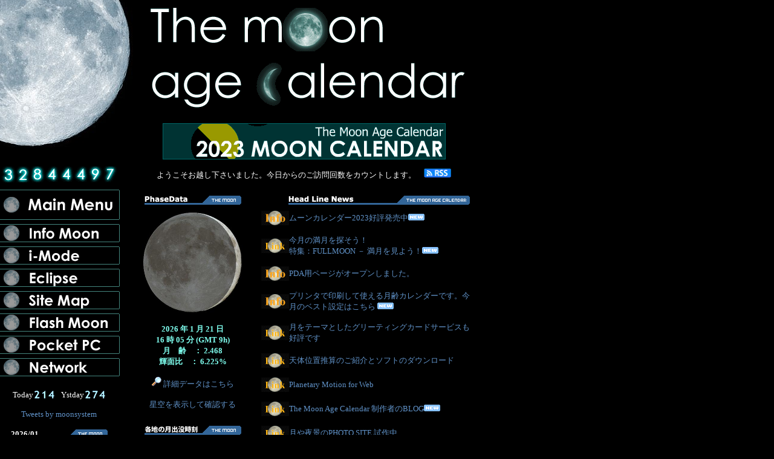

--- FILE ---
content_type: text/html
request_url: http://www.moonsystem.to/
body_size: 24827
content:
<!DOCTYPE HTML PUBLIC "-//W3C//DTD HTML 4.0 Transitional//EN">
<HTML>
<HEAD>
<META http-equiv="Content-Type" content="text/html; charset=Shift_JIS">
<META http-equiv="X-UA-Compatible" content="IE=9" />
<LINK rel="Shortcut Icon" href="./favicon.ico">
<LINK rel="alternate" type="application/rss+xml" title="RSS" href="https://www.moonsystem.to/rss.cgi">
<TITLE>The Moon Age Calendar 満月を月齢カレンダーで探そう</TITLE>
<META name="WWWC" content="Renovate 2024/08/01">
<META name="keywords" content="月齢,満月,十五夜,月,月齢カレンダー,カレンダー,月食,moon,phase,moonage,eclipse,luna">
<META http-equiv="Reply-to" content="info@moonsystem.to">
<META http-equiv="Index Type" content="Astro">
<META name="GENERATOR" content="MoonSystem">
<SCRIPT language="JavaScript" src="cookie.js"></SCRIPT>
<!-- fade test -->
<script language="JavaScript" src="linkfade.js"></script>
<!-- test end -->
<script language="JavaScript" src="movie.js"></script>
<LINK rel="stylesheet" type="text/css" href="style4.css">
</HEAD>
<BODY bgcolor="#000000" text="#ffffff" link="#6092c8" alink="#27537a" vlink="#6f9890" leftmargin="0" topmargin="0" marginheight="0" marginwidth="0">
<!-- oncontextmenu="if(!event.shiftKey||!event.ctrlKey){return false;}">-->


<TABLE border="0" cellspacing="0" cellpadding="0" style=" margin: -5;padding: 0;">
	<TBODY>
		<TR>
			<TD><IMG src="newimage/spacer.gif" width="205" height="1"></TD>
			<TD><IMG src="newimage/spacer.gif" width="1" height="1"></TD>
			<TD><IMG src="newimage/spacer.gif" align="BOTTOM" width="565" height="1"></TD>
			<TD><IMG src="newimage/spacer.gif" width="1" height="1"></TD>
		</TR>
		<TR>
			<TD colspan="2" valign=top><IMG src="newimage/moon.jpg" width="225" height="252"></TD>
			<TD bgcolor="#000000" align=center><IMG src="newimage/title.gif" width="565" height="198"><BR>
			<IMG src="newimage/spacer.gif" width="1" height="10"><BR>

<!-- banner start -->

<a href="./shop/calendar/" target="_blank" border="0"><img src="./movie/2023MoonCalBanner_s.gif" width="468" height="60"></a>

<!-- banner end -->

			</TD>
			<TD align="RIGHT"><BR></TD>
		</TR>
		<!--
		<TR>
			<TD colspan="3" align="RIGHT" bgcolor="#000000"><IMG src="line2.gif" width="640" height="33"></TD>
			<TD align="RIGHT"><BR></TD>
		</TR>
		-->
		<TR>
			<TD align="CENTER"><IMG src="https://www.moonsystem.to/tcount/tcount.cgi?count&1&6&radiant"></TD>
			<TD><IMG src="newimage/spacer.gif" width="20" height="50"></TD>
			<TD align="CENTER" bgcolor="#000000"><SCRIPT language="JavaScript">
			<!--
			countcheck();
			//-->
			</SCRIPT>　<a href="rss.cgi"><img src="newimage/rss_icon.png" width="45" height"14" border="0"></a></TD>
			<TD><BR>
			</TD>
		</TR>
		<TR>
			<TD align="CENTER" valign="TOP">

						<DIV style="height:57px"><A href="main.htm" onmouseover="changeImg(1);"><IMG src="newimage/menu_m.gif" width="200" height="50" border="0" name="Navi_1"></A></DIV>

						<DIV style="height:37px"><A href="./info/" target="_blank" onmouseover="changeImg(2);"><IMG src="newimage/menu_2.gif" border="0" name="Navi_2"></A></DIV>

						<DIV style="height:37px"><A href="./i/" onClick="javascript:openwin();" onmouseover="changeImg(3);" TARGET="ImodeWin"><IMG src="newimage/menu_3.gif" border="0" name="Navi_3"></A></DIV>

						<DIV style="height:37px"><A href="eclipse.htm" target="_blank" onmouseover="changeImg(4);"><IMG src="newimage/menu_4.gif" border="0" name="Navi_4"></A></DIV>

						<DIV style="height:37px"><A href="outline.html" onmouseover="changeImg(5);"><IMG src="newimage/menu_5.gif" border="0" name="Navi_5"></A></DIV>

						<DIV style="height:37px"><A href="./flash/" target="_blank" onmouseover="changeImg(6);"><IMG src="newimage/menu_6.gif" border="0" name="Navi_6"></A></DIV>

						<DIV style="height:37px"><A href="./p/" onClick="javascript:pdaopen();" target="PdaWin" onmouseover="changeImg(7);"><IMG src="newimage/menu_7.gif" border="0" name="Navi_7"></A></DIV>

						<DIV style="height:37px"><A href="./moonnet/" target="_blank" onmouseover="changeImg(8);"><IMG src="newimage/menu_8.gif" border="0" name="Navi_8"></A></DIV>


			<BR>
			<TABLE border="0" cellspacing="0" cellpadding="0">
				<TBODY>
					<TR>
						<TD align="RIGHT">Today</TD>
						<TD><IMG src="https://www.moonsystem.to/tcount/tcount.cgi?count&&3&mini&today"></TD>
						<TD><IMG src="newimage/spacer.gif" align="BOTTOM" width="10" height="5"></TD>
						<TD>Ystday</TD>
						<TD><IMG src="https://www.moonsystem.to/tcount/tcount.cgi?count&&3&mini&day"></TD>
					</TR>
				</TBODY>
			</TABLE>
			<BR>


<a class="twitter-timeline" data-width="200" data-height="400" data-theme="dark" href="https://twitter.com/moonsystem?ref_src=twsrc%5Etfw">Tweets by moonsystem</a> <script async src="https://platform.twitter.com/widgets.js" charset="utf-8"></script>

			<BR>
			<BR>
			<TABLE width=160 border="0" cellspacing="0" cellpadding="0">
				<TBODY>
					<TR>
						<TD><img src=./newimage/spacer.gif width=160 height=1></TD>
					</TR>
					<TR>
						<TD background="./newimage/cal_bar.gif" height=15><FONT color=#ffffff size=2><B>2026/01</B></FONT></TD>
					</TR>
				</TBODY>
			</TABLE>
			<table>
				<tr>
					<td align=center><font color=#FE6EB5>日</font></td>
					<td align=center><font color=#6f9890>月</font></td>
					<td align=center><font color=#6f9890>火</font></td>
					<td align=center><font color=#6f9890>水</font></td>
					<td align=center><font color=#6f9890>木</font></td>
					<td align=center><font color=#6f9890>金</font></td>
					<td align=center><font color=#79b6ff>土</font></td>
				</tr>
				<tr>
					<TD></TD>
					<TD></TD>
					<TD></TD>
					<TD></TD>
					<td align=center><font color=#6f9890>１</font></td>
					<td align=center><font color=#6f9890>２</font></td>
					<td align=center><font color=#79b6ff>３</font></td>
				</tr>
				<tr>
					<TD></TD>
					<TD></TD>
					<TD></TD>
					<TD></TD>
					<td width=10></td>
					<td width=10></td>
					<td align=center><img src=./info/fm.gif alt=満月 width=10 heigh=10></td>
				</tr>
				<tr>
					<td align=center><font color=#FE6EB5>４</font></td>
					<td align=center><font color=#6f9890>５</font></td>
					<td align=center><font color=#6f9890>６</font></td>
					<td align=center><font color=#6f9890>７</font></td>
					<td align=center><font color=#6f9890>８</font></td>
					<td align=center><font color=#6f9890>９</font></td>
					<td align=center><font color=#79b6ff>10</font></td>
				</tr>
				<tr>
					<td width=10></td>
					<td width=10></td>
					<td width=10></td>
					<td width=10></td>
					<td width=10></td>
					<td width=10></td>
					<td width=10></td>
				</tr>
				<tr>
					<td align=center><font color=#FE6EB5>11</font></td>
					<td align=center><font color=#6f9890>12</font></td>
					<td align=center><font color=#6f9890>13</font></td>
					<td align=center><font color=#6f9890>14</font></td>
					<td align=center><font color=#6f9890>15</font></td>
					<td align=center><font color=#6f9890>16</font></td>
					<td align=center><font color=#79b6ff>17</font></td>
				</tr>
				<tr>
					<td align=center><img src=./info/dhm.gif alt=下弦 width=10 heigh=10></td>
					<td width=10></td>
					<td width=10></td>
					<td width=10></td>
					<td width=10></td>
					<td width=10></td>
					<td width=10></td>
				</tr>
				<tr>
					<td align=center><font color=#FE6EB5>18</font></td>
					<td align=center><font color=#6f9890>19</font></td>
					<td align=center><font color=#6f9890>20</font></td>
					<td align=center><font color=#6f9890>21</font></td>
					<td align=center><font color=#6f9890>22</font></td>
					<td align=center><font color=#6f9890>23</font></td>
					<td align=center><font color=#79b6ff>24</font></td>
				</tr>
				<tr>
					<td width=10></td>
					<td align=center><img src=./info/nm.gif alt=新月 width=10 heigh=10></td>
					<td width=10></td>
					<td width=10></td>
					<td width=10></td>
					<td width=10></td>
					<td width=10></td>
				</tr>
				<tr>
					<td align=center><font color=#FE6EB5>25</font></td>
					<td align=center><font color=#6f9890>26</font></td>
					<td align=center><font color=#6f9890>27</font></td>
					<td align=center><font color=#6f9890>28</font></td>
					<td align=center><font color=#6f9890>29</font></td>
					<td align=center><font color=#6f9890>30</font></td>
					<td align=center><font color=#79b6ff>31</font></td>
				</tr>
				<tr>
					<td width=10></td>
					<td align=center><img src=./info/uhm.gif alt=上弦 width=10 heigh=10></td>
					<td width=10></td>
					<td width=10></td>
					<td width=10></td>
					<td width=10></td>
					<td width=10></td>
				</tr>
			</table>

			<A HREF="calendar.cgi" target="_search" title="検索バーで表示"><IMG SRC="./newimage/search_icon.gif" border=0 align="BOTTOM" ></A>
			<A HREF="calendar.cgi" target="CalWin" onClick="javascript:calendaropen();" title="別ウィンドウで表示" name="n1" class="fade">他の月はこちら</A>

			<BR><BR>
			<img src="./newimage/qr_bar.gif" vspace=10><BR>
			<img src="newimage/qr_code.png" width="89" height="89" alt="imodeサイトアドレスQRコード"><BR>
			<IMG src="newimage/spacer.gif" align="BOTTOM" width="15" height="4"><BR>
			QRコード（<a href="https://apprev.smt.docomo.ne.jp/article/140534/" target="_blank">使い方</a>）<BR><BR>

			<img src="./newimage/plugin_bar.gif" vspace=10><BR>
			<a href="https://www.cortona3d.com/cortona3d-viewers" target="_blank"><img src="./newimage/cortbest_banner2.gif" width="88" height="31" border="0"></a><BR>
<BR>

			<img src="./newimage/mastodon_bar.gif" vspace=10><BR>
			<a rel="me" href="https://mstdn.jp/@moonsystem"><IMG src="newimage/moonsystem_mastodon.png" width="161" height="32" alt="Follow us on mastodon" border=0></a><BR><BR>
<BR>

							<IMG src="newimage/twitter_bar.gif" width="160" height="15" vspace=10><BR>
							<A href="https://twitter.com/moonsystem" title="Follow us on twitter" target="_blank"><IMG src="newimage/moonsystem_twitter2.png" width="140" height="32" alt="Follow us on twitter" border=0></A>
							<BR><BR>
							<p>
							<IMG src="newimage/facebook_bar.gif" width="160" height="15" vspace=10><BR>
							<A href="https://www.facebook.com/moonsystem.jp" title="Facebook公式ページ" target="_blank"><IMG src="newimage/Facewbook_moonsystem.png" width="140" height="68" alt="Facebook公式ページ" border=0></A>

<BR>

			<!--
			<IFRAME SRC=./lunarexcng/user.cgi width=200 height=50 frameborder=0 scrolling=no></IFRAME>
			-->

			<!-- FC2オンラインカウンター ここから
			現在の閲覧者数:<br>
			<script language="JavaScript" type="text/javascript" src="https://counter1.fc2.com/views.php?id=2275197"></script>
			<noscript><img src="https://counter1.fc2.com/counter_now.php?id=2275197"></noscript>
			 FC2オンラインカウンター ここまで -->

			</TD>
			<TD><BR></TD>
			<TD valign="TOP">
				<TABLE border="0" cellspacing="0" cellpadding="0" width="565">
					<TBODY>
						<TR>
							<TD><IMG src="newimage/spacer.gif" align="BOTTOM" width="15" height="1"></TD>
							<TD align="CENTER"><IMG src="newimage/phasedata.gif" width="160" height="15" vspace=10></TD>
							<TD bgcolor="#000000"><IMG src="newimage/spacer.gif" align="BOTTOM" width="30" height="1"></TD>
							<TD bgcolor="#000000"><IMG src="newimage/spacer.gif" width="45" height="1"><IMG src="newimage/headline_bar.gif" width="300" height="15" vspace=10></TD>
						</TR>
						<TR>
							<TD><BR></TD>
							<TD align="CENTER" valign="TOP"><A HREF=index2.html><IMG SRC="./filesafe/tfsafe.cgi/moon6.jpg" BORDER=0 Width=167 height=171></A><BR><BR>
							<FONT COLOR=#7FFFEF><b>2026 年 1 月 21 日<BR>16 時 05 分 (GMT 9h)</B><BR>
							<b>月　齢　： 2.468</B><BR>
							<b>輝面比　： 6.225%</B></FONT><BR>
							<style>
							<!--
							body{
							cursor: url(./cur/moon2.cur);}
							a{
							cursor: url(./cur/lmoon2.cur);}
							a.sys{
							cursor: url(./cur/lmoonanime.ani);}
							-->
							</style>

							<BR>
							<!--
							MoonCursors や MouseMoon については、ソフトウェアのページにて、ご紹介しています。
							https://www.moonsystem.to/soft/
							-->
							<A HREF="./checkup2.cgi?mode=now" target="_search" title="検索バーで表示"><IMG SRC="./newimage/search_icon.gif" border=0 align="BOTTOM" ></A>
							<A href="./checkup2.cgi?mode=now" onClick="javascript:moonopen();" TARGET="MoonWin" title="別ウィンドウで表示" name="n2" class="fade">詳細データはこちら</A><BR><BR>
							<A href="./starlight/popup.html" onClick="javascript:skyopen();" TARGET="skyWin" title="簡易プラネタリウムを表示" name="n3" class="fade">星空を表示して確認する</a><BR><BR>
							<img src="./newimage/rise_set_bar.gif" vspace=10>
							<TABLE style="color : #5F90C0">
								<TR>
									<TD COLSPAN=5 ALIGN=CENTER><FONT COLOR="#79b6ff"><B>2026/01/21</B></FONT></TD>
								</TR>
								<TR>
									<TD><B>札幌</B></TD><TD>　</TD><TD align=center>08:24</TD><TD align=center>-</TD><TD align=center>18:58</TD>
								</TR>
								<TR>
									<TD><B>仙台</B></TD><TD>　</TD><TD align=center>08:16</TD><TD align=center>-</TD><TD align=center>19:08</TD>
								</TR>
								<TR>
									<TD><B>東京</B></TD><TD>　</TD><TD align=center>08:15</TD><TD align=center>-</TD><TD align=center>19:16</TD>
								</TR>
								<TR>
									<TD><B>名古屋</B></TD><TD>　</TD><TD align=center>08:29</TD><TD align=center>-</TD><TD align=center>19:28</TD>
								</TR>
								<TR>
									<TD><B>大阪</B></TD><TD>　</TD><TD align=center>08:33</TD><TD align=center>-</TD><TD align=center>19:39</TD>
								</TR>
								<TR>
									<TD><B>広島</B></TD><TD>　</TD><TD align=center>08:45</TD><TD align=center>-</TD><TD align=center>19:51</TD>
								</TR>
								<TR>
									<TD><B>福岡</B></TD><TD>　</TD><TD align=center>08:52</TD><TD align=center>-</TD><TD align=center>20:00</TD>
								</TR>
								<TR>
									<TD><B>那覇</B></TD><TD>　</TD><TD align=center>08:53</TD><TD align=center>-</TD><TD align=center>20:20</TD>
								</TR>
								<TR>
									<TD COLSPAN=5>
										<TABLE CELLSPACING=0 CELLPADDING=0 BORDER=0 width=144>
											<TR>
												<TD><IMG SRC=scale.gif height=8 width=144></TD>
											</TR>
											<TR>
												<TD><IMG SRC=space.gif height=5 width=49><IMG SRC=graph.gif height=5 width=66><IMG SRC=space.gif height=5 width=29></TD>
											</TR>
										</TABLE>
									</TD>
								</TR>
								<TR>
									<TD COLSPAN=5 ALIGN=CENTER><FONT COLOR="#79b6ff"><B>2026/01/22</B></FONT></TD>
								</TR>
								<TR>
									<TD><B>札幌</B></TD><TD>　</TD><TD align=center>08:45</TD><TD align=center>-</TD><TD align=center>20:09</TD>
								</TR>
								<TR>
									<TD><B>仙台</B></TD><TD>　</TD><TD align=center>08:43</TD><TD align=center>-</TD><TD align=center>20:15</TD>
								</TR>
								<TR>
									<TD><B>東京</B></TD><TD>　</TD><TD align=center>08:45</TD><TD align=center>-</TD><TD align=center>20:21</TD>
								</TR>
								<TR>
									<TD><B>名古屋</B></TD><TD>　</TD><TD align=center>08:56</TD><TD align=center>-</TD><TD align=center>20:33</TD>
								</TR>
								<TR>
									<TD><B>大阪</B></TD><TD>　</TD><TD align=center>09:00</TD><TD align=center>-</TD><TD align=center>20:39</TD>
								</TR>
								<TR>
									<TD><B>広島</B></TD><TD>　</TD><TD align=center>09:12</TD><TD align=center>-</TD><TD align=center>20:51</TD>
								</TR>
								<TR>
									<TD><B>福岡</B></TD><TD>　</TD><TD align=center>09:20</TD><TD align=center>-</TD><TD align=center>21:00</TD>
								</TR>
								<TR>
									<TD><B>那覇</B></TD><TD>　</TD><TD align=center>09:25</TD><TD align=center>-</TD><TD align=center>21:19</TD>
								</TR>
								<TR>
									<TD COLSPAN=5>
										<TABLE CELLSPACING=0 CELLPADDING=0 BORDER=0 width=144>
											<TR>
												<TD><IMG SRC=scale.gif height=8 width=144></TD>
											</TR>
											<TR>
												<TD><IMG SRC=space.gif height=5 width=52><IMG SRC=graph.gif height=5 width=70><IMG SRC=space.gif height=5 width=22></TD>
											</TR>
										</TABLE>
									</TD>
								</TR>
							</TABLE>

							<BR>
							<A HREF="./m_r&s/cgi-bin/calclamb3.cgi" target="_search" title="検索バーで表示"><IMG SRC="./newimage/search_icon.gif" border=0 align="BOTTOM" ></A>
							<A href="./m_r&s/cgi-bin/calclamb2.cgi?loop=7" onClick="javascript:risesetopen();" TARGET="mrsWin" title="別ウィンドウで表示" name="n4" class="fade">詳細データはこちら</A><BR><BR>
							この情報は現在表示できません。
							<BR>
							</TD>
							<TD><BR>
							</TD>
							<TD valign="TOP">
							<TABLE BORDER=0 CELLSPACING=0 CELLPADDING=0>
								<TR>
									<TD VALIGN=middle><IMG SRC="./headline/img/info.gif" WIDTH=46 HEIGHT=24 ALT="info"></TD>
									<TD><A HREF="https://www.moonsystem.to/shop/calendar/" TARGET="_blank" name="n51" class="fade">ムーンカレンダー2023好評発売中<IMG SRC=https://www.moonsystem.to/new.gif border=0></A></TD>
								</TR>
								<TR>
									<TD COLSPAN=2>　　<BR></TD>
								</TR>
								<TR>
									<TD VALIGN=middle><IMG SRC="./headline/img/link.gif" WIDTH=46 HEIGHT=24 ALT="link"></TD>
									<TD><A HREF="https://www.moonsystem.to/special/fullmoon/" TARGET="_blank" name="n52" class="fade">今月の満月を探そう！<BR>特集：FULLMOON － 満月を見よう！<IMG SRC=https://www.moonsystem.to/new.gif border=0></A></TD>
								</TR>
								<TR>
									<TD COLSPAN=2>　　<BR></TD>
								</TR>
								<TR>
									<TD VALIGN=middle><IMG SRC="./headline/img/info.gif" WIDTH=46 HEIGHT=24 ALT="info"></TD>
									<TD><A HREF="javascript:pdaopen();" TARGET="" name="n53" class="fade">PDA用ページがオープンしました。</A></TD>
								</TR>
								<TR>
									<TD COLSPAN=2>　　<BR></TD>
								</TR>
								<TR>
									<TD VALIGN=middle><IMG SRC="./headline/img/info.gif" WIDTH=46 HEIGHT=24 ALT="info"></TD>
									<TD><A HREF="https://www.moonsystem.to/mooncal/mooncal.cgi?ys=2&yh=0&yt=1&yo=3&mt=0&mo=1&bgco=khaki&chrco=darkslategray&bgpa=4&sel=0&siz=30&pitc=-5" TARGET="_blank" name="n54" class="fade">プリンタで印刷して使える月齢カレンダーです。今月のベスト設定はこちら <IMG SRC=https://www.moonsystem.to/new.gif border=0></A></TD>
								</TR>
								<TR>
									<TD COLSPAN=2>　　<BR></TD>
								</TR>
								<TR>
									<TD VALIGN=middle><IMG SRC="./headline/img/link.gif" WIDTH=46 HEIGHT=24 ALT="link"></TD>
									<TD><A HREF="https://www.moonsystem.to/card/cgi-bin/greeting3.cgi" TARGET="_blank" name="n55" class="fade">月をテーマとしたグリーティングカードサービスも好評です</A></TD>
								</TR>
								<TR>
									<TD COLSPAN=2>　　<BR></TD>
								</TR>
								<TR>
									<TD VALIGN=middle><IMG SRC="./headline/img/link.gif" WIDTH=46 HEIGHT=24 ALT="link"></TD>
									<TD><A HREF="https://www.moonsystem.to/soft/" TARGET="_blank" name="n56" class="fade">天体位置推算のご紹介とソフトのダウンロード</A></TD>
								</TR>
								<TR>
									<TD COLSPAN=2>　　<BR></TD>
								</TR>
								<TR>
									<TD VALIGN=middle><IMG SRC="./headline/img/link.gif" WIDTH=46 HEIGHT=24 ALT="link"></TD>
									<TD><A HREF="https://www.moonsystem.to/planetary/plmotion.cgi" TARGET="_blank" name="n57" class="fade">Planetary Motion for Web</A></TD>
								</TR>
								<TR>
									<TD COLSPAN=2>　　<BR></TD>
								</TR>
								<TR>
									<TD VALIGN=middle><IMG SRC="./headline/img/link.gif" WIDTH=46 HEIGHT=24 ALT="link"></TD>
									<TD><A HREF="https://moonsystem.blog/" TARGET="_blank" name="n58" class="fade">The Moon Age Calendar 制作者のBLOG<IMG SRC=https://www.moonsystem.to/new.gif border=0></A></TD>
								</TR>
								<TR>
									<TD COLSPAN=2>　　<BR></TD>
								</TR>
								<TR>
									<TD VALIGN=middle><IMG SRC="./headline/img/link.gif" WIDTH=46 HEIGHT=24 ALT="link"></TD>
									<TD><A HREF="https://4travel.jp/traveler/lunasys/?DISP=RENT" TARGET="_blank" name="n59" class="fade">月や夜景のPHOTO SITE 試作中</A></TD>
								</TR>
								<TR>
									<TD COLSPAN=2>　　<BR></TD>
								</TR>
								<TR>
									<TD VALIGN=middle><IMG SRC="./headline/img/info.gif" WIDTH=46 HEIGHT=24 ALT="info"></TD>
									<TD><A HREF="https://www.moonsystem.to/shop/calendar/" TARGET="_blank" name="n60" class="fade">ムーンカレンダー2023好評発売中<IMG SRC=https://www.moonsystem.to/new.gif border=0></A></TD>
								</TR>
								<TR>
									<TD COLSPAN=2>　　<BR></TD>
								</TR>
							</TABLE>

							<br>
							<img src="./newimage/minicolumn_bar.gif" vspace=10>
							<TABLE>
								<TBODY>
									<TR>
										<TD>
											<B><a href=./info/index.html target=_blank name=n21 class=fade>明暗界線</a></B><br>
											<br>
											<a href=./info/index.html target=_blank name=n22 class=fade>月面上で日光が当たっているところと、当たっていないところの境目を言います。<BR>明暗界線は月面上の大円で、日出明暗界線と日没明暗界線の二つに分けることが出来ます。<BR>月面上の明暗界線が月面のどの辺りか（月面経度）を知るためには太陽直下点の経度ιによって求めることができます。<BR>日出明暗界線は９０度－ι、日没明暗界線は４５０度－ιとなります。</a>
										</TD>
									</TR>
								</TBODY>
							</TABLE>

							</TD>
						</TR>
					</TBODY>
				</TABLE>
			</TD>
			<TD valign="TOP"><BR></TD>
		</TR>
		<TR>
			<TD colspan="3"><BR></TD>
			<TD><BR>
			</TD>
		</TR>
		<TR>
			<TD colspan="3" align="RIGHT"><IMG src="line2.gif" width="640" height="33"></TD>
			<TD><BR></TD>
		</TR>
		<TR>
			<TD colspan="3" align="RIGHT"><FONT size="2" color="#c0c0c0">全てのコンテンツの著作権はThe Moon Age Calendarが有します。
			</FONT><BR>
			<FONT size="2" color="#c0c0c0">スクリプトや画像などの無断転載、転用はご遠慮下さい。
			</FONT><BR>
			<FONT size="2" color="#c0c0c0">All Copyright belong to The Moon Age Calendar
			</FONT><BR>
			<FONT size="2" color="#c0c0c0">Since Jun.1997 <a href="./moonsystem/index.html" class="sys">MoonSystem (at-link)</a></FONT></TD>
			<TD align="RIGHT"><BR>
			</TD>
		</TR>
	</TBODY>
</TABLE>
<BR>
<BR>
<SCRIPT language="JavaScript">
<!--
window.top.name="mainwin";

var Navi = new Array(8);
Navi[1] = new Image(); Navi[1].src='./newimage/menu_m.gif';
Navi[2] = new Image(); Navi[2].src='./newimage/menu_2.gif';
Navi[3] = new Image(); Navi[3].src='./newimage/menu_3.gif';
Navi[4] = new Image(); Navi[4].src='./newimage/menu_4.gif';
Navi[5] = new Image(); Navi[5].src='./newimage/menu_5.gif';
Navi[6] = new Image(); Navi[6].src='./newimage/menu_6.gif';
Navi[7] = new Image(); Navi[7].src='./newimage/menu_7.gif';
Navi[8] = new Image(); Navi[8].src='./newimage/menu_8.gif';

var NaviOn = new Array(8);
NaviOn[1] = new Image(); NaviOn[1].src='./newimage/menu_m_high.gif';
NaviOn[2] = new Image(); NaviOn[2].src='./newimage/menu_2_high.gif';
NaviOn[3] = new Image(); NaviOn[3].src='./newimage/menu_3_high.gif';
NaviOn[4] = new Image(); NaviOn[4].src='./newimage/menu_4_high.gif';
NaviOn[5] = new Image(); NaviOn[5].src='./newimage/menu_5_high.gif';
NaviOn[6] = new Image(); NaviOn[6].src='./newimage/menu_6_high.gif';
NaviOn[7] = new Image(); NaviOn[7].src='./newimage/menu_7_high.gif';
NaviOn[8] = new Image(); NaviOn[8].src='./newimage/menu_8_high.gif';

function changeImg(num){
	for(i=1;i<9;i++){
		if(num == i){
			document["Navi_" + i].src = NaviOn[i].src;
		}else{
			document["Navi_" + i].src = Navi[i].src;
		}
	}
}

function login(){
	window.open("","login","width=280,height=300,scrollbars=no,status=no,resizable=yes");
}

function openwin(){
	win=window.open("","ImodeWin","toolbar=no,location=no,status=no,menubar=no,scrollbars=yes,width=210,height=300,resizable=yes");
}
function imodeopen(){
	win=window.open("./imode/index.html","ImodeWin","toolbar=no,location=no,status=no,menubar=no,scrollbars=yes,width=210,height=300,resizable=yes");
}
function moonopen(){
	win=window.open("./checkup2.cgi?mode=now","MoonWin","toolbar=no,location=no,status=no,menubar=no,scrollbars=yes,width=240,height=380,resizable=yes");
}
function skyopen(){
	win=window.open("./starlight/popup.html","skyWin","toolbar=no,location=no,status=no,menubar=no,scrollbars=no,width=580,height=400,resizable=yes");
}
function risesetopen(){
	win=window.open("./m_r&s/cgi-bin/calclamb2.cgi?loop=7","mrsWin","toolbar=no,location=no,status=no,menubar=no,scrollbars=yes,width=680,height=380,resizable=yes");
}
function newinopen(){
	win=window.open("./card/2001/xmas.html","NewWin","toolbar=no,location=no,status=no,menubar=no,scrollbars=yes,width=440,height=480,resizable=yes");
}
function calendaropen(){
	win=window.open("./calendar.cgi","CalWin","toolbar=no,location=no,status=no,menubar=no,scrollbars=yes,width=240,height=400,resizable=yes");
}
function pdaopen(){
	win=window.open("./p/index.html","PdaWin","toolbar=no,location=no,status=no,menubar=no,scrollbars=yes,width=260,height=400,resizable=yes");
}
function diaryopen(){
	win=window.open("./diary/index.cgi","Diary","toolbar=no,location=no,status=no,menubar=no,scrollbars=yes,width=600,height=400,resizable=yes");
}
//-->
</SCRIPT>
</BODY>
</HTML>


--- FILE ---
content_type: text/css
request_url: http://www.moonsystem.to/style4.css
body_size: 348
content:
BODY,TD{ font-size : 10pt }
a:link { text-decoration : none }
a:visited { text-decoration : none }
a:hover { color : #94ce00 }
TABLE a{ text-decoration : none }
TABLE a{ text-decoration : none }
TABLE a:link { text-decoration : none }
TABLE a:visited { text-decoration : none }
TD{ text-decoration : none }
TD a{ text-decoration : none }


--- FILE ---
content_type: application/javascript
request_url: http://www.moonsystem.to/cookie.js
body_size: 1555
content:
function readCookie(name) {
  allcookie = document.cookie + ';'
  start1 = allcookie.indexOf(name);
  if (start1 != -1) {
    target = allcookie.substring(start1, allcookie.length);
    start2 = target.indexOf('=', 0) + 1;
    end = target.indexOf(';', start2);
    return(unescape(target.substring(start2, end)));
  }
  return("");
}
function writeCookie(name, value) {
  expdays = 30;
  t = new Date;
  t.setTime(t.getTime() + expdays * 24 * 60 * 60 * 1000);
  document.cookie = name + '=' + escape(value) + '; expires=' + t.toGMTString();
}
function clearCookie(name) {
  if (document.cookie != "") {
    t = new Date;
    t.setTime(t.getTime() - 1 * 24 * 60 * 60 * 1000);
    document.cookie = name + '= ; expires=' + t.toGMTString();
  }
  alert('このページに関するCookieを消去しました');
}

function countcheck(){
times = readCookie('times');
regist = readCookie('regist')
if (times == "") {
  times = 1;
  document.write('ようこそお越し下さいました。');
  document.write('今日からのご訪問回数をカウントします。');
} else if ((times % 10) == 0) {
  document.write(times, '回目記念!!');
  document.write('本当にありがとうございます。今後とも宜しくお願いします。');
} else {
  document.write(times, '回目のご訪問、ありがとうございます。');
}
if((times % 10) == 0) {
  document.write('どうぞ<a href=http://www.moonsystem.to/service.cgi Target=_blank>Service Pages</a>にお越し下さい。');
}
times++;
writeCookie('times', times);
if (regist == "") {
	mydate = new Date();
	writeCookie('regist', mydate);
}
}

--- FILE ---
content_type: application/javascript
request_url: http://www.moonsystem.to/movie.js
body_size: 1609
content:
function movie(movie){
				document.write('<OBJECT classid="clsid:D27CDB6E-AE6D-11cf-96B8-444553540000"');
				document.write('codebase="http://active.macromedia.com/flash2/cabs/swflash.cab#version=5,0,0,0"');
				document.write('ID=' + movie + ' WIDTH=200 HEIGHT=400 style="margin-left:5px">');
					document.write('<PARAM NAME=movie VALUE="./movie/' + movie + '.swf?l">');
					document.write('<PARAM NAME=quality VALUE=high>');
					document.write('<PARAM NAME=bgcolor VALUE="#000000">');
					document.write('<EMBED src="./movie/' + movie + '.swf?l" quality=high bgcolor="#000000"  WIDTH=200 HEIGHT=400 TYPE="application/x-shockwave-flash" PLUGINSPAGE="http://www.macromedia.com/shockwave/download/index.cgi?P1_Prod_Version=ShockwaveFlash" style="margin-left:5px">');
				document.write('</OBJECT>');
}

function banner(movie){
				document.write('<OBJECT classid="clsid:D27CDB6E-AE6D-11cf-96B8-444553540000"');
				document.write('codebase="http://active.macromedia.com/flash2/cabs/swflash.cab#version=5,0,0,0"');
				document.write('ID=' + movie + ' WIDTH=468 HEIGHT=60>');
					document.write('<PARAM NAME=movie VALUE="./movie/' + movie + '.swf?l">');
					document.write('<PARAM NAME=quality VALUE=high>');
					document.write('<PARAM NAME=bgcolor VALUE="#004A4A">');
					document.write('<EMBED src="./movie/' + movie + '.swf?l" quality=high bgcolor="#004A4A"  WIDTH=468 HEIGHT=90 TYPE="application/x-shockwave-flash" PLUGINSPAGE="http://www.macromedia.com/shockwave/download/index.cgi?P1_Prod_Version=ShockwaveFlash" style="margin-left:5px">');
				document.write('</OBJECT>');
}

--- FILE ---
content_type: application/javascript
request_url: http://www.moonsystem.to/linkfade.js
body_size: 1822
content:
//-------------------------------------------
// fedo script
// writen by propan_net
//-------------------------------------------

// ･ﾕ･ｧ｡ｼ･ﾉ･｢･ｦ･ﾈｽ靉�(IEｸﾂﾄ熙ｫ?)
document.onmouseover = domouseover;
document.onmouseout = domouseout;

function domouseover() {
  if(document.all){
    srcElement = window.event.srcElement;
    if (srcElement.className.indexOf("fade") > -1) {
      var linkName = srcElement.name;
      fadein(linkName);
    }
  }
}

function domouseout() {
  if (document.all){
    srcElement = window.event.srcElement;
    if (srcElement.className.indexOf("fade") > -1) {
      var linkName = srcElement.name;
      fadeout(linkName);
    }
  }
}

function makearray(n) {
  this.length = n;
  for(var i = 1; i <= n; i++)
    this[i] = 0;
  return this;
}

hexa = new makearray(16);

for(var i = 0; i < 10; i++) hexa[i] = i;
hexa[10]="a";
hexa[11]="b";
hexa[12]="c";
hexa[13]="d";
hexa[14]="e";
hexa[15]="f";

function hex(i) {
  if (i < 0)
    return "00";
  else if (i > 255)
    return "ff";
  else
   return "" + hexa[Math.floor(i/16)] + hexa[i%16];
}

function setbgColor(r, g, b, element) {
      var hr = hex(r); var hg = hex(g); var hb = hex(b);
      element.style.color = "#"+hr+hg+hb;
}

function fade(sr, sg, sb, er, eg, eb, step, direction, element){
  for(var i = 0; i <= step; i++) {
    setTimeout("setbgColor(Math.floor(" +sr+ " *(( " +step+ " - " +i+ " )/ " +step+ " ) + " +er+ " * (" +i+ "/" +step+ ")),Math.floor(" +sg+ " * (( " +step+ " - " +i+ " )/ " +step+ " ) + " +eg+ " * (" +i+ "/" +step+ ")),Math.floor(" +sb+ " * ((" +step+ "-" +i+ ")/" +step+ ") + " +eb+ " * (" +i+ "/" +step+ ")),"+element+");",i*step);
  }
}

function fadein(element) {
  fade(96,146,200,  148,206,0,  10,  1,  element);
}

function fadeout(element) {
  fade(148,206,0,  96,146,200,  10,  1,  element);
}

